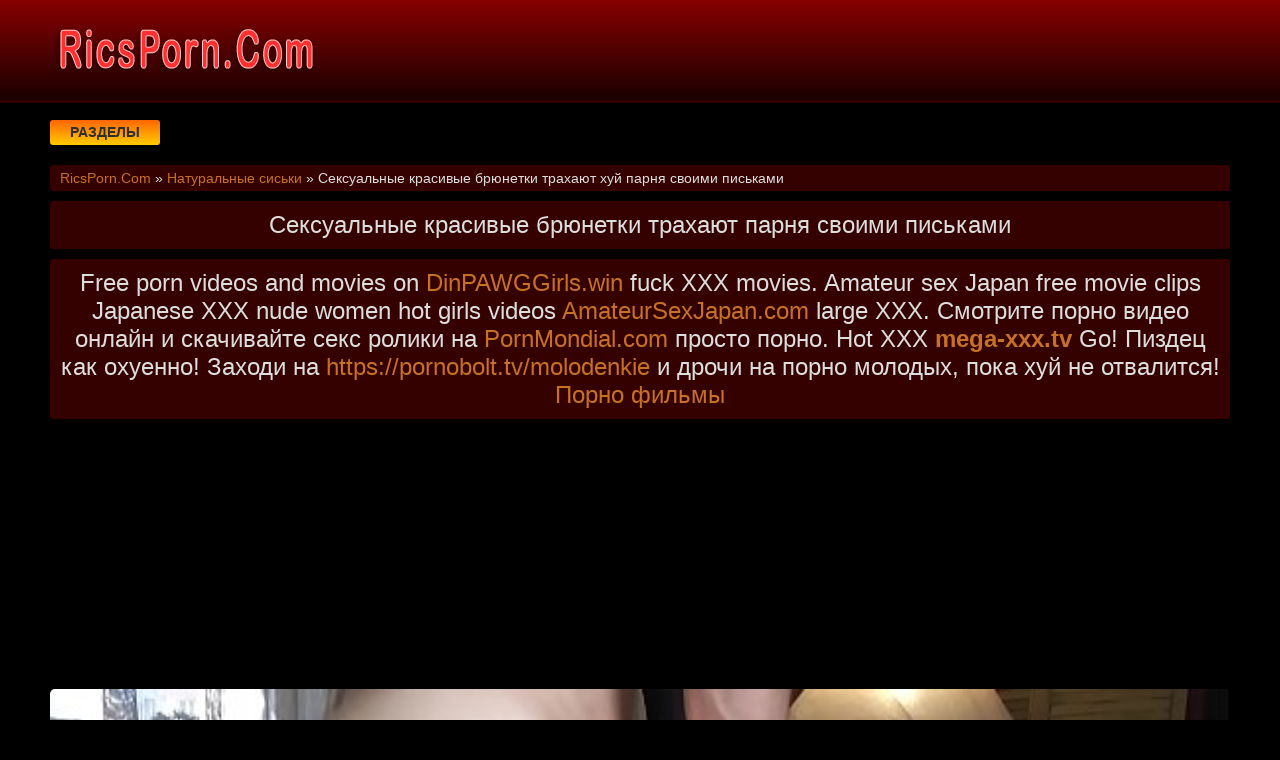

--- FILE ---
content_type: text/html; charset=UTF-8
request_url: https://ricsporn.com/video/7863/seksualnie_krasivie_bryunetki_trakhayut_khuy_parnya_svoimi_piskami
body_size: 6747
content:
<!DOCTYPE html>
<html lang="ru" prefix="og: http://ogp.me/ns# video: http://ogp.me/ns/video# ya: http://webmaster.yandex.ru/vocabularies/">
<head>
<meta charset="utf-8" />
<title>Сексуальные красивые брюнетки трахают хуй парня своими письками | Смотреть онлайн или скачать порно видео | RicsPorn.Com</title>
<meta name="viewport" content="width=device-width, initial-scale=1.0, shrink-to-fit=no" />
<meta name="description" content="Порно ролик сексуальные красивые брюнетки трахают хуй парня своими письками. Только на нашем порно тубе все бесплатное видео без вирусов." />
<meta name="keywords" content="сексуальные, письками, своими, хуй, еблю, ролики, парня, красивые, трахают, брюнетки, порнушка" />
<meta name="rating" content="RTA-5042-1996-1400-1577-RTA" />
<meta name="HandheldFriendly" content="True" />
<link rel="preconnect" href="//mc.webvisor.org" />
<link rel="preconnect" href="//mc.yandex.ru" />
<link rel="preconnect" href="//counter.yadro.ru" />
<meta property="og:locale" content="ru_RU" />
<meta property="og:site_name" content="RicsPorn.Com" />
<meta property="og:type" content="video.other" />
<meta property="og:title" content="Сексуальные красивые брюнетки трахают хуй парня своими письками" />
<meta property="og:description" content="Порно ролик сексуальные красивые брюнетки трахают хуй парня своими письками. Только на нашем порно тубе все бесплатное видео без вирусов." />
<meta property="og:url" content="https://ricsporn.com/video/7863/seksualnie_krasivie_bryunetki_trakhayut_khuy_parnya_svoimi_piskami" />
<meta property="og:image" content="https://ricsporn.com/upload/42e5013bd78e91dbaa9dfa4c7b3f884e.jpg" />
<meta property="og:image:type" content="image/jpeg" />
<meta property="og:image:width" content="350" />
<meta property="og:image:height" content="197" />
<meta property="og:video" content="https://ricsporn.com/embed/7863" />
<meta property="og:video:type" content="video/mp4" />
<meta property="video:duration" content="630" />
<meta property="ya:ovs:adult" content="true" />
<meta property="ya:ovs:upload_date" content="2020-11-24T16:16:08+02:00" />
<meta property="ya:ovs:status" content="Published" />
<meta property="ya:ovs:content_id" content="7863" />
<meta property="ya:ovs:available_platform" content="Desktop" />
<meta property="ya:ovs:available_platform" content="Mobile" />
<meta property="ya:ovs:category" content="Секс массаж видео" />
<meta property="ya:ovs:genre" content="Секс массаж видео" />
<meta property="ya:ovs:allow_embed" content="false" />
<meta property="ya:ovs:views_total" content="988" />
<meta property="ya:ovs:likes" content="52" />
<meta property="ya:ovs:dislikes" content="70" />
<script type="application/ld+json">
{
	"@context": "https://schema.org",
	"@type": "VideoObject",
	"name": "Сексуальные красивые брюнетки трахают хуй парня своими письками",
	"description": "Порно ролик сексуальные красивые брюнетки трахают хуй парня своими письками. Только на нашем порно тубе все бесплатное видео без вирусов.",
	"url" : "https://ricsporn.com/video/7863/seksualnie_krasivie_bryunetki_trakhayut_khuy_parnya_svoimi_piskami",
	"genre" : "Натуральные сиськи",
	"thumbnailUrl": [
		"https://ricsporn.com/upload/42e5013bd78e91dbaa9dfa4c7b3f884e.jpg"
	],
	"uploadDate": "2020-11-24T16:16:08+02:00",
	"duration": "PT10M30S",
	"embedUrl": "https://ricsporn.com/embed/7863",
	"isFamilyFriendly" : "False",
	"videoQuality" : "HD",
	"interactionStatistic": [
		{
			"@type": "InteractionCounter",
			"interactionType": "http://schema.org/WatchAction",
			"userInteractionCount": "988"
		},
		{
			"@type": "InteractionCounter",
			"interactionType": "http://schema.org/LikeAction",
			"userInteractionCount": "52"
		},
		{
			"@type": "InteractionCounter",
			"interactionType": "http://schema.org/DislikeAction",
			"userInteractionCount": "70"
		}
	]
}
</script>
<meta name="robots" content="index, follow" />
<link rel="canonical" href="https://ricsporn.com/video/7863/seksualnie_krasivie_bryunetki_trakhayut_khuy_parnya_svoimi_piskami" />
<link rel="prev" href="https://ricsporn.com/video/7862/goryachey_peshcherkoy" />
<link rel="next" href="https://ricsporn.com/video/7864/golie_muzhchini_na_ulitsakh_gorodov_video" />
<link rel="stylesheet" href="/css/main/styles.css" />
<link rel="shortcut icon" href="/favicon.png" type="image/png" />
<link rel="stylesheet" href="https://cdnjs.cloudflare.com/ajax/libs/font-awesome/4.7.0/css/font-awesome.min.css" />
<!--[if lt IE 9]><script src="//html5shiv.googlecode.com/svn/trunk/html5.js"></script><![endif]-->
</head>
<body>
<a id="rtvvv" title="Наверх"></a>
<div class="u5k-drv-c5g">
<div class="ye6-5f2-eie">
<header class="wxbz1t"><a href="https://ricsporn.com/" class="hbn-owp-6q9" title="Богатое видео порно молоденьких девушек и женщин на RicsPorn.Com."><img src="/logo.png" alt="Богатое видео порно молоденьких девушек и женщин на RicsPorn.Com."></a></header>
<div class="lx3n78 ch5beh">
<div class="lbh-pjl-s1v uyi-8hj-80h" id="yi1pv">Разделы</div>
<nav class="sjx-z6n-prn b654ad67nn" id="zl9oz">
<ul class="vvc-jsp-kce">

<li><a class="none" href="/cat/1/v_setke">В сетке</a></li>

<li><a class="none" href="/cat/2/cheshki">Чешки</a></li>

<li><a class="none" href="/cat/3/prostitutki">Проститутки</a></li>

<li><a class="none" href="/cat/4/skritoy_kameroy">Скрытой камерой</a></li>

<li><a class="none" href="/cat/5/govorit_po_telefonu">Говорит по телефону</a></li>

<li><a class="none" href="/cat/6/v_sperme">В сперме</a></li>

<li><a class="none" href="/cat/7/zalili_spermoy">Залили спермой</a></li>

<li><a class="none" href="/cat/8/v_primerochnoy">В примерочной</a></li>

<li><a class="none" href="/cat/9/drochka_chlena">Дрочка члена</a></li>

<li><a class="none" href="/cat/10/eblya_na_plyazhe">Ебля на пляже</a></li>

<li><a class="none" href="/cat/11/nyani">Няни</a></li>

<li><a class="active" href="/cat/12/seks_massazh_video">Секс массаж видео</a></li>

<li><a class="none" href="/cat/13/suprugi">Супруги</a></li>

<li><a class="none" href="/cat/14/negri">Негры</a></li>

<li><a class="none" href="/cat/15/muzh_s_zhenoy">Муж с женой</a></li>

<li><a class="none" href="/cat/16/porno_na_svadbe">Порно на свадьбе</a></li>

<li><a class="none" href="/cat/17/machekha">Мачеха</a></li>

<li><a class="none" href="/cat/18/v_kinoteatre">В кинотеатре</a></li>

<li><a class="none" href="/cat/19/meksikanskoe_porno">Мексиканское порно</a></li>

<li><a class="none" href="/cat/20/naturalnie_siski">Натуральные сиськи</a></li>

<li><a class="none" href="/cat/21/bolshoy_chlen">Большой член</a></li>

<li><a class="none" href="/cat/22/cheshskiy_kasting">Чешский кастинг</a></li>

<li><a class="none" href="/cat/23/razbudila">Разбудила</a></li>

<li><a class="none" href="/cat/24/v_dushe">В душе</a></li>

<li><a class="none" href="/cat/25/mzhm_porno">МЖМ порно</a></li>

<li><a class="none" href="/cat/26/yaponskoe">Японское</a></li>

<li><a class="none" href="/cat/27/ebut">Ебут</a></li>

<li><a class="none" href="/cat/28/demonstriruet">Демонстрирует</a></li>

<li><a class="none" href="/cat/29/dildo">Дилдо</a></li>

<li><a class="none" href="/cat/30/eksgibitsionisti">Эксгибиционисты</a></li>

<li><a class="none" href="/cat/31/konchayut_vnutr">Кончают внутрь</a></li>

<li><a class="none" href="/cat/32/vchetverom">Вчетвером</a></li>

<li><a class="none" href="/cat/33/intimnaya_strizhka">Интимная стрижка</a></li>

<li><a class="none" href="/cat/34/lisie">Лысые</a></li>

<li><a class="none" href="/cat/35/studentki">Студентки</a></li>

<li><a class="none" href="/cat/36/podruga_mami">Подруга мамы</a></li>

</ul>
</nav>
</div>
<div class="qub-0dh-d77">
<span itemscope="" itemtype="https://schema.org/BreadcrumbList">
<span itemprop="itemListElement" itemscope="" itemtype="https://schema.org/ListItem">
<a href="https://ricsporn.com/" itemprop="item"><span itemprop="name">RicsPorn.Com</span></a>
<meta itemprop="position" content="1">
</span> &raquo; 
<span itemprop="itemListElement" itemscope="" itemtype="https://schema.org/ListItem">
<a href="https://ricsporn.com/cat/20/naturalnie_siski" itemprop="item"><span itemprop="name">Натуральные сиськи</span></a>
<meta itemprop="position" content="2">
</span> &raquo;
<span itemprop="itemListElement" itemscope="" itemtype="https://schema.org/ListItem">
<span itemprop="name">Сексуальные красивые брюнетки трахают хуй парня своими письками</span>
<meta itemprop="position" content="3">
</span>
</span>
</div>
<div class="apl-s4j-44t">
<h1 class="jg2-3tm-mvp">Сексуальные красивые брюнетки трахают парня своими письками</h1>
<div class="jg2-3tm-mvp">Free porn videos and movies on <a target="_blank" href="https://dinpawggirls.win">DinPAWGGirls.win</a> fuck XXX movies. Amateur sex Japan free movie clips Japanese XXX nude women hot girls videos <a target="_blank" href="https://amateursexjapan.com">AmateurSexJapan.com</a> large XXX. Смотрите порно видео онлайн и скачивайте секс ролики на <a target="_blank" href="https://pornmondial.com">PornMondial.com</a> просто порно. Hot XXX <a href="https://www.mega-xxx.tv" target="_blank"><span style=" font-weight: bold; ">mega-xxx.tv</span></a> Go! Пиздец как охуенно! Заходи на

 <a href="https://pornobolt.tv/molodenkie" target="_blank"><span style="">https://pornobolt.tv/molodenkie</span></a> и дрочи на порно молодых, пока хуй не отвалится!

 <a href="https://tizam.video/poslednie_postupleniya/" target="_blank">Порно фильмы</a>  </div>
<!--noindex-->
<div class="lacob" style="height:250px;">
<div id="v0O2eJJ_-HjP4s0tdVpsN-q7HZsDvJw"></div>
<script src="//web.ricsporn.com/v/0O2eJJ_-HjP4s0tdVpsN-q7HZsDvJw" charset="utf-8" async></script>
</div>
<!--/noindex-->
<div class="h1f-o1s-rjd ch5beh"><div class="mvp-qoh-e67">
<div class="p1045v">
<video style="background-color:#000;border-radius:5px;" poster="/upload/42e5013bd78e91dbaa9dfa4c7b3f884e.poster.jpg" preload="none" controls><source src="/play/7863.mp4"></video>
</div>
</div>
<!--noindex-->
<div class="lacob">
<div id="vHWq-VaI_7unANgI3sBLyLEoaoDMawQ"></div>
<script src="//web.ricsporn.com/v/HWq-VaI_7unANgI3sBLyLEoaoDMawQ" charset="utf-8" async></script>
</div>
<!--/noindex-->
<div class="s70gk9">
<div class="sdkop">
<span class="amgch" data-id="7863" title="Лайк!"><i class="fa fa-thumbs-up" aria-hidden="true"></i></span>
<span id="rtlayer" class="k08ql" title="Текущий рейтинг видео">43%</span>
<span class="zcr76" data-id="7863" title="Дизлайк!"><i class="fa fa-thumbs-down" aria-hidden="true"></i></span>
<!--noindex-->
<a target="_blank" rel="nofollow" href="/dlvideo/7863.mp4" title="Скачать видео ролик"><span class="ftdip"><i class="fa fa-download" aria-hidden="true"></i></span></a>
<!--/noindex-->
</div>
</div>
<div class="s70gk9">
Порно ролик сексуальные красивые брюнетки трахают хуй парня своими письками.<br>





Это видео добавлено: 24.11.2020 в 16:16<br>
Разделы: <a href="/cat/20/naturalnie_siski">Натуральные сиськи</a>, <a href="/cat/12/seks_massazh_video">Секс массаж видео</a><br>
Клип смотрели: 988 раз<br>
Длительность: 10:30<br>
<div>Следующий: <a href="/video/7864/golie_muzhchini_na_ulitsakh_gorodov_video">Голые мужчины на улицах городов видео</a></div>
<div>Предыдущий: <a href="/video/7862/goryachey_peshcherkoy">Горячей пещеркой</a></div>

</div>
<h2 class="wov-s7z-pd9">Так же смотрят сходные видео</h2>
<!--noindex-->
<div class="lacob">
<div id="vwTscKrgYJcaAMwbB1bF4_wE4yTJreA"></div>
<script src="//web.ricsporn.com/v/wTscKrgYJcaAMwbB1bF4_wE4yTJreA" charset="utf-8" async></script>
</div>
<!--/noindex-->

<div class="c6h47h">
<a href="/video/218/dva_parnya_trakhayut_krasivuyu_devushku_smotret_porno">
<div class="n1tgrn x8ueux">
<img src="/ibackground.jpg" data-src="/upload/857d9aef4877fafd0fccf095759cc035.jpg" title="Два парня трахают красивую девушку смотреть порно" alt="Два парня трахают красивую девушку смотреть порно" class="lazyload">
<div class="aa0-vay-bfe kug-m91-4uc"><i class="fa fa-eye" aria-hidden="true"></i> 926</div>
<div class="aa0-vay-bfe gj5-507-89z"><i class="fa fa-clock-o" aria-hidden="true"></i> 10:24</div>
<div class="aa0-vay-bfe mzu-q6y-fkd"><i class="fa fa-thumbs-up" aria-hidden="true"></i> 57%</div>
</div>
<span class="sy6-u5b-9b9">Два парня трахают красивую девушку смотреть порно</span>
</a>
</div>

<div class="c6h47h">
<a href="/video/3824/parni_krasivo_trakhayut_seksualnuyu_telochku_v_zhopu_i_rot">
<div class="n1tgrn x8ueux">
<img src="/ibackground.jpg" data-src="/upload/870ec014f0421200327577a9116fc5ee.jpg" title="Парни красиво трахают сексуальную телочку в жопу и рот" alt="Парни красиво трахают сексуальную телочку в жопу и рот" class="lazyload">
<div class="aa0-vay-bfe kug-m91-4uc"><i class="fa fa-eye" aria-hidden="true"></i> 885</div>
<div class="aa0-vay-bfe gj5-507-89z"><i class="fa fa-clock-o" aria-hidden="true"></i> 15:11</div>
<div class="aa0-vay-bfe mzu-q6y-fkd"><i class="fa fa-thumbs-up" aria-hidden="true"></i> 47%</div>
</div>
<span class="sy6-u5b-9b9">Парни красиво трахают сексуальную телочку в жопу и рот</span>
</a>
</div>

<div class="c6h47h">
<a href="/video/6592/telki_trakhayut_parnya_smotret_onlayn">
<div class="n1tgrn x8ueux">
<img src="/ibackground.jpg" data-src="/upload/5fc79390e50130886a8ab128b019dd34.jpg" title="Телки трахают парня смотреть онлайн" alt="Телки трахают парня смотреть онлайн" class="lazyload">
<div class="aa0-vay-bfe kug-m91-4uc"><i class="fa fa-eye" aria-hidden="true"></i> 911</div>
<div class="aa0-vay-bfe gj5-507-89z"><i class="fa fa-clock-o" aria-hidden="true"></i> 05:00</div>
<div class="aa0-vay-bfe mzu-q6y-fkd"><i class="fa fa-thumbs-up" aria-hidden="true"></i> 50%</div>
</div>
<span class="sy6-u5b-9b9">Телки трахают парня смотреть онлайн</span>
</a>
</div>

<div class="c6h47h">
<a href="/video/5255/parnya_zhestko_trakhayut_negri">
<div class="n1tgrn x8ueux">
<img src="/ibackground.jpg" data-src="/upload/69d80c226b22b4fd2b1e9e595efc2eaa.jpg" title="Парня жестко трахают негры" alt="Парня жестко трахают негры" class="lazyload">
<div class="aa0-vay-bfe kug-m91-4uc"><i class="fa fa-eye" aria-hidden="true"></i> 1012</div>
<div class="aa0-vay-bfe gj5-507-89z"><i class="fa fa-clock-o" aria-hidden="true"></i> 08:41</div>
<div class="aa0-vay-bfe mzu-q6y-fkd"><i class="fa fa-thumbs-up" aria-hidden="true"></i> 40%</div>
</div>
<span class="sy6-u5b-9b9">Парня жестко трахают негры</span>
</a>
</div>

<div class="c6h47h">
<a href="/video/5029/mnogo_zhenshchin_trakhayut_parnya">
<div class="n1tgrn x8ueux">
<img src="/ibackground.jpg" data-src="/upload/7ebad8d0688404d2cfb3aa9af0994e9c.jpg" title="Много женщин трахают парня" alt="Много женщин трахают парня" class="lazyload">
<div class="aa0-vay-bfe kug-m91-4uc"><i class="fa fa-eye" aria-hidden="true"></i> 857</div>
<div class="aa0-vay-bfe gj5-507-89z"><i class="fa fa-clock-o" aria-hidden="true"></i> 05:25</div>
<div class="aa0-vay-bfe mzu-q6y-fkd"><i class="fa fa-thumbs-up" aria-hidden="true"></i> 54%</div>
</div>
<span class="sy6-u5b-9b9">Много женщин трахают парня</span>
</a>
</div>

<div class="c6h47h">
<a href="/video/3162/eta_roskoshnaya_babenka_tak_slavno_prizhimaet_bolshoy_chlen_parnya_svoimi_siskami">
<div class="n1tgrn x8ueux">
<img src="/ibackground.jpg" data-src="/upload/c69f13de54d458588cde5c6e652f6d8b.jpg" title="Эта роскошная бабенка так славно прижимает большой член парня своими сиськами" alt="Эта роскошная бабенка так славно прижимает большой член парня своими сиськами" class="lazyload">
<div class="aa0-vay-bfe kug-m91-4uc"><i class="fa fa-eye" aria-hidden="true"></i> 1036</div>
<div class="aa0-vay-bfe gj5-507-89z"><i class="fa fa-clock-o" aria-hidden="true"></i> 05:57</div>
<div class="aa0-vay-bfe mzu-q6y-fkd"><i class="fa fa-thumbs-up" aria-hidden="true"></i> 56%</div>
</div>
<span class="sy6-u5b-9b9">Эта роскошная бабенка так славно прижимает большой член парня своими сиськами</span>
</a>
</div>

<div class="c6h47h">
<a href="/video/2335/trakhayut_rakom_krasivie_popki_podborka_skachat">
<div class="n1tgrn x8ueux">
<img src="/ibackground.jpg" data-src="/upload/d065c9030eaca2ad9def9b14c5bc9b6f.jpg" title="Трахают раком красивые попки подборка скачать" alt="Трахают раком красивые попки подборка скачать" class="lazyload">
<div class="aa0-vay-bfe kug-m91-4uc"><i class="fa fa-eye" aria-hidden="true"></i> 1450</div>
<div class="aa0-vay-bfe gj5-507-89z"><i class="fa fa-clock-o" aria-hidden="true"></i> 03:25</div>
<div class="aa0-vay-bfe mzu-q6y-fkd"><i class="fa fa-thumbs-up" aria-hidden="true"></i> 54%</div>
</div>
<span class="sy6-u5b-9b9">Трахают раком красивые попки подборка скачать</span>
</a>
</div>

<div class="c6h47h">
<a href="/video/2060/medsestri_trakhayut_parnya_porno">
<div class="n1tgrn x8ueux">
<img src="/ibackground.jpg" data-src="/upload/1c27c360b6fc80e39a6e5e01a5474981.jpg" title="Медсестры трахают парня порно" alt="Медсестры трахают парня порно" class="lazyload">
<div class="aa0-vay-bfe kug-m91-4uc"><i class="fa fa-eye" aria-hidden="true"></i> 818</div>
<div class="aa0-vay-bfe gj5-507-89z"><i class="fa fa-clock-o" aria-hidden="true"></i> 10:03</div>
<div class="aa0-vay-bfe mzu-q6y-fkd"><i class="fa fa-thumbs-up" aria-hidden="true"></i> 46%</div>
</div>
<span class="sy6-u5b-9b9">Медсестры трахают парня порно</span>
</a>
</div>

<div class="c6h47h">
<a href="/video/8716/prodolzhaet_aktivno_trakhat_chlen_parnya_svoim_razrabotannim_gorlom">
<div class="n1tgrn x8ueux">
<img src="/ibackground.jpg" data-src="/upload/66d2b7a6b2ca9361dfed1f8407dbae03.jpg" title="Продолжает активно трахать член парня своим разработанным горлом" alt="Продолжает активно трахать член парня своим разработанным горлом" class="lazyload">
<div class="aa0-vay-bfe kug-m91-4uc"><i class="fa fa-eye" aria-hidden="true"></i> 884</div>
<div class="aa0-vay-bfe gj5-507-89z"><i class="fa fa-clock-o" aria-hidden="true"></i> 12:27</div>
<div class="aa0-vay-bfe mzu-q6y-fkd"><i class="fa fa-thumbs-up" aria-hidden="true"></i> 41%</div>
</div>
<span class="sy6-u5b-9b9">Продолжает активно трахать член парня своим разработанным горлом</span>
</a>
</div>

<div class="c6h47h">
<a href="/video/5293/blondi_saditsya_pisey_na_rotik_parnya_i_trakhaet_ego_svoey_kiskoy_porno_video">
<div class="n1tgrn x8ueux">
<img src="/ibackground.jpg" data-src="/upload/dbf9e64354facf8387e212d3a1fefedb.jpg" title="Блонди садится писей на ротик парня и трахает его своей киской порно видео" alt="Блонди садится писей на ротик парня и трахает его своей киской порно видео" class="lazyload">
<div class="aa0-vay-bfe kug-m91-4uc"><i class="fa fa-eye" aria-hidden="true"></i> 937</div>
<div class="aa0-vay-bfe gj5-507-89z"><i class="fa fa-clock-o" aria-hidden="true"></i> 13:22</div>
<div class="aa0-vay-bfe mzu-q6y-fkd"><i class="fa fa-thumbs-up" aria-hidden="true"></i> 57%</div>
</div>
<span class="sy6-u5b-9b9">Блонди садится писей на ротик парня и трахает его своей киской порно видео</span>
</a>
</div>

<div class="c6h47h">
<a href="/video/2267/devushka_snyala_sebya_trusi_i_trakhaetsya_na_piknike_s_luchshim_drugom_svoego_parnya">
<div class="n1tgrn x8ueux">
<img src="/ibackground.jpg" data-src="/upload/20b22f0d35d457b3415c46567a03bcb0.jpg" title="Девушка сняла себя трусы и трахается на пикнике с лучшим другом своего парня" alt="Девушка сняла себя трусы и трахается на пикнике с лучшим другом своего парня" class="lazyload">
<div class="aa0-vay-bfe kug-m91-4uc"><i class="fa fa-eye" aria-hidden="true"></i> 1294</div>
<div class="aa0-vay-bfe gj5-507-89z"><i class="fa fa-clock-o" aria-hidden="true"></i> 12:13</div>
<div class="aa0-vay-bfe mzu-q6y-fkd"><i class="fa fa-thumbs-up" aria-hidden="true"></i> 55%</div>
</div>
<span class="sy6-u5b-9b9">Девушка сняла себя трусы и трахается на пикнике с лучшим другом своего парня</span>
</a>
</div>

<div class="c6h47h">
<a href="/video/9408/molodenkaya_negrityanka_s_bolshimi_nalitimi_siskami_soset_bolshoy_chlen_svoego_parnya">
<div class="n1tgrn x8ueux">
<img src="/ibackground.jpg" data-src="/upload/38b5d4e8014ab84c28e75836ffdf75c7.jpg" title="Молоденькая негритянка с большими налитыми сиськами сосет большой член своего парня" alt="Молоденькая негритянка с большими налитыми сиськами сосет большой член своего парня" class="lazyload">
<div class="aa0-vay-bfe kug-m91-4uc"><i class="fa fa-eye" aria-hidden="true"></i> 3713</div>
<div class="aa0-vay-bfe gj5-507-89z"><i class="fa fa-clock-o" aria-hidden="true"></i> 04:27</div>
<div class="aa0-vay-bfe mzu-q6y-fkd"><i class="fa fa-thumbs-up" aria-hidden="true"></i> 52%</div>
</div>
<span class="sy6-u5b-9b9">Молоденькая негритянка с большими налитыми сиськами сосет большой член своего парня</span>
</a>
</div>

<!--noindex-->
<div class="lacob">
<div id="vXU2q7FgouVjTPu_7tmNEjkvryCjWWw"></div>
<script src="//web.ricsporn.com/v/XU2q7FgouVjTPu_7tmNEjkvryCjWWw" charset="utf-8" async></script>
</div>
<!--/noindex--></div>
<!--null-->
<div class="wovmglnk">
<a href="https://sosushka.tv/threesome/">Порно трое</a> <a href="https://pornomuza.com">Порно</a> <a href="https://sexetuber.com">sexetuber.com</a></div>
</div>
</div>
<footer class="rnzotd">
<div class="uw3-ch5-o2j ye6-5f2-eie vvc-jsp-kce">
<div>
&copy; 2026 Богатое видео порно молоденьких девушек и женщин на RicsPorn.Com. Смотри самых сексуальных телок в богатых видео порно роликах прямо онлайн или скачай.
<!--noindex-->
<a href="//www.liveinternet.ru/click" target="_blank" rel="nofollow noopener noreferrer"><img id="licntC72C" width="88" height="15" style="border:0" src="[data-uri]" alt=""/></a><script>(function(d,s){d.getElementById("licntC72C").src=
"//counter.yadro.ru/hit?t25.18;r"+escape(d.referrer)+
((typeof(s)=="undefined")?"":";s"+s.width+"*"+s.height+"*"+
(s.colorDepth?s.colorDepth:s.pixelDepth))+";u"+escape(d.URL)+
";h"+escape(d.title.substring(0,150))+";"+Math.random()})
(document,screen)</script>
<script>new Image().src="https://migstat.com/count/?dt=2001;"+encodeURI(document.referrer)+";"+window.screen.width+";"+window.screen.height+";"+document.URL+";"+Math.random();</script>
<!--/noindex-->
</div>
</div>
</footer>
</div>
<!--noindex-->
<script src="https://ajax.googleapis.com/ajax/libs/jquery/3.5.1/jquery.min.js"></script>
<script src="https://cdnjs.cloudflare.com/ajax/libs/lazysizes/5.2.2/lazysizes.min.js"></script>
<script src="/js/main/jquery.cookie.js"></script>
<script src="/js/main/vtx6e.js"></script>
<script src="/js/main/mvg2c.js"></script>
<script src="/js/main/cznml.js"></script>
<script src="/js/main/bmb.js"></script>
<script src="//web.ricsporn.com/v/fP9mYmqJkDCTH9c8HW726XD-Y9hJrg" async></script>
<script async data-url="https://rnldustal.com/osvald/3130" id="bmscriptp" src="//rnldustal.com/sweetie/hello.min.js?id=1608641568"></script>
<script defer src="/js/main/metrika.js"></script>
<!--/noindex-->
<script defer src="https://static.cloudflareinsights.com/beacon.min.js/vcd15cbe7772f49c399c6a5babf22c1241717689176015" integrity="sha512-ZpsOmlRQV6y907TI0dKBHq9Md29nnaEIPlkf84rnaERnq6zvWvPUqr2ft8M1aS28oN72PdrCzSjY4U6VaAw1EQ==" data-cf-beacon='{"version":"2024.11.0","token":"04bd4415b08b434480144a7735e2cd6d","r":1,"server_timing":{"name":{"cfCacheStatus":true,"cfEdge":true,"cfExtPri":true,"cfL4":true,"cfOrigin":true,"cfSpeedBrain":true},"location_startswith":null}}' crossorigin="anonymous"></script>
</body>
</html>